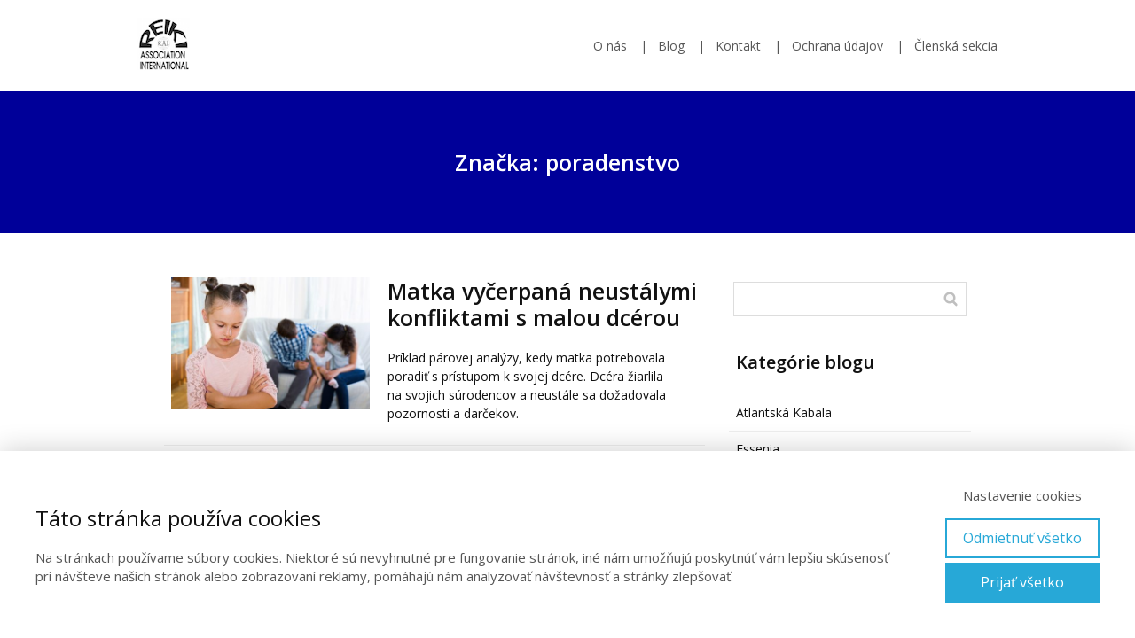

--- FILE ---
content_type: text/html; charset=UTF-8
request_url: https://www.pozitivnevysledky.sk/tag/poradenstvo/
body_size: 65071
content:
<!DOCTYPE html>
<html lang="sk-SK">
	<head>
		<meta charset="UTF-8"/>
		<meta http-equiv="X-UA-Compatible" content="IE=edge"/>
		<meta name="viewport" content="width=device-width, initial-scale=1">
		<title>poradenstvo | Viac ako 70 rokov spirituálnych skúsenosti k dispozícií pre Vás</title>

		<meta name='robots' content='max-image-preview:large' />
<link rel="alternate" type="application/rss+xml" title="KRSS kanál tagu Viac ako 70 rokov spirituálnych skúsenosti k dispozícií pre Vás &raquo; poradenstvo" href="https://www.pozitivnevysledky.sk/tag/poradenstvo/feed/" />
<script type="text/javascript">
/* <![CDATA[ */
window._wpemojiSettings = {"baseUrl":"https:\/\/s.w.org\/images\/core\/emoji\/16.0.1\/72x72\/","ext":".png","svgUrl":"https:\/\/s.w.org\/images\/core\/emoji\/16.0.1\/svg\/","svgExt":".svg","source":{"concatemoji":"https:\/\/www.pozitivnevysledky.sk\/wp-includes\/js\/wp-emoji-release.min.js?ver=6.8.3"}};
/*! This file is auto-generated */
!function(s,n){var o,i,e;function c(e){try{var t={supportTests:e,timestamp:(new Date).valueOf()};sessionStorage.setItem(o,JSON.stringify(t))}catch(e){}}function p(e,t,n){e.clearRect(0,0,e.canvas.width,e.canvas.height),e.fillText(t,0,0);var t=new Uint32Array(e.getImageData(0,0,e.canvas.width,e.canvas.height).data),a=(e.clearRect(0,0,e.canvas.width,e.canvas.height),e.fillText(n,0,0),new Uint32Array(e.getImageData(0,0,e.canvas.width,e.canvas.height).data));return t.every(function(e,t){return e===a[t]})}function u(e,t){e.clearRect(0,0,e.canvas.width,e.canvas.height),e.fillText(t,0,0);for(var n=e.getImageData(16,16,1,1),a=0;a<n.data.length;a++)if(0!==n.data[a])return!1;return!0}function f(e,t,n,a){switch(t){case"flag":return n(e,"\ud83c\udff3\ufe0f\u200d\u26a7\ufe0f","\ud83c\udff3\ufe0f\u200b\u26a7\ufe0f")?!1:!n(e,"\ud83c\udde8\ud83c\uddf6","\ud83c\udde8\u200b\ud83c\uddf6")&&!n(e,"\ud83c\udff4\udb40\udc67\udb40\udc62\udb40\udc65\udb40\udc6e\udb40\udc67\udb40\udc7f","\ud83c\udff4\u200b\udb40\udc67\u200b\udb40\udc62\u200b\udb40\udc65\u200b\udb40\udc6e\u200b\udb40\udc67\u200b\udb40\udc7f");case"emoji":return!a(e,"\ud83e\udedf")}return!1}function g(e,t,n,a){var r="undefined"!=typeof WorkerGlobalScope&&self instanceof WorkerGlobalScope?new OffscreenCanvas(300,150):s.createElement("canvas"),o=r.getContext("2d",{willReadFrequently:!0}),i=(o.textBaseline="top",o.font="600 32px Arial",{});return e.forEach(function(e){i[e]=t(o,e,n,a)}),i}function t(e){var t=s.createElement("script");t.src=e,t.defer=!0,s.head.appendChild(t)}"undefined"!=typeof Promise&&(o="wpEmojiSettingsSupports",i=["flag","emoji"],n.supports={everything:!0,everythingExceptFlag:!0},e=new Promise(function(e){s.addEventListener("DOMContentLoaded",e,{once:!0})}),new Promise(function(t){var n=function(){try{var e=JSON.parse(sessionStorage.getItem(o));if("object"==typeof e&&"number"==typeof e.timestamp&&(new Date).valueOf()<e.timestamp+604800&&"object"==typeof e.supportTests)return e.supportTests}catch(e){}return null}();if(!n){if("undefined"!=typeof Worker&&"undefined"!=typeof OffscreenCanvas&&"undefined"!=typeof URL&&URL.createObjectURL&&"undefined"!=typeof Blob)try{var e="postMessage("+g.toString()+"("+[JSON.stringify(i),f.toString(),p.toString(),u.toString()].join(",")+"));",a=new Blob([e],{type:"text/javascript"}),r=new Worker(URL.createObjectURL(a),{name:"wpTestEmojiSupports"});return void(r.onmessage=function(e){c(n=e.data),r.terminate(),t(n)})}catch(e){}c(n=g(i,f,p,u))}t(n)}).then(function(e){for(var t in e)n.supports[t]=e[t],n.supports.everything=n.supports.everything&&n.supports[t],"flag"!==t&&(n.supports.everythingExceptFlag=n.supports.everythingExceptFlag&&n.supports[t]);n.supports.everythingExceptFlag=n.supports.everythingExceptFlag&&!n.supports.flag,n.DOMReady=!1,n.readyCallback=function(){n.DOMReady=!0}}).then(function(){return e}).then(function(){var e;n.supports.everything||(n.readyCallback(),(e=n.source||{}).concatemoji?t(e.concatemoji):e.wpemoji&&e.twemoji&&(t(e.twemoji),t(e.wpemoji)))}))}((window,document),window._wpemojiSettings);
/* ]]> */
</script>
<style id='wp-emoji-styles-inline-css' type='text/css'>

	img.wp-smiley, img.emoji {
		display: inline !important;
		border: none !important;
		box-shadow: none !important;
		height: 1em !important;
		width: 1em !important;
		margin: 0 0.07em !important;
		vertical-align: -0.1em !important;
		background: none !important;
		padding: 0 !important;
	}
</style>
<style id='global-styles-inline-css' type='text/css'>
:root{--wp--preset--aspect-ratio--square: 1;--wp--preset--aspect-ratio--4-3: 4/3;--wp--preset--aspect-ratio--3-4: 3/4;--wp--preset--aspect-ratio--3-2: 3/2;--wp--preset--aspect-ratio--2-3: 2/3;--wp--preset--aspect-ratio--16-9: 16/9;--wp--preset--aspect-ratio--9-16: 9/16;--wp--preset--color--black: #000000;--wp--preset--color--cyan-bluish-gray: #abb8c3;--wp--preset--color--white: #ffffff;--wp--preset--color--pale-pink: #f78da7;--wp--preset--color--vivid-red: #cf2e2e;--wp--preset--color--luminous-vivid-orange: #ff6900;--wp--preset--color--luminous-vivid-amber: #fcb900;--wp--preset--color--light-green-cyan: #7bdcb5;--wp--preset--color--vivid-green-cyan: #00d084;--wp--preset--color--pale-cyan-blue: #8ed1fc;--wp--preset--color--vivid-cyan-blue: #0693e3;--wp--preset--color--vivid-purple: #9b51e0;--wp--preset--gradient--vivid-cyan-blue-to-vivid-purple: linear-gradient(135deg,rgba(6,147,227,1) 0%,rgb(155,81,224) 100%);--wp--preset--gradient--light-green-cyan-to-vivid-green-cyan: linear-gradient(135deg,rgb(122,220,180) 0%,rgb(0,208,130) 100%);--wp--preset--gradient--luminous-vivid-amber-to-luminous-vivid-orange: linear-gradient(135deg,rgba(252,185,0,1) 0%,rgba(255,105,0,1) 100%);--wp--preset--gradient--luminous-vivid-orange-to-vivid-red: linear-gradient(135deg,rgba(255,105,0,1) 0%,rgb(207,46,46) 100%);--wp--preset--gradient--very-light-gray-to-cyan-bluish-gray: linear-gradient(135deg,rgb(238,238,238) 0%,rgb(169,184,195) 100%);--wp--preset--gradient--cool-to-warm-spectrum: linear-gradient(135deg,rgb(74,234,220) 0%,rgb(151,120,209) 20%,rgb(207,42,186) 40%,rgb(238,44,130) 60%,rgb(251,105,98) 80%,rgb(254,248,76) 100%);--wp--preset--gradient--blush-light-purple: linear-gradient(135deg,rgb(255,206,236) 0%,rgb(152,150,240) 100%);--wp--preset--gradient--blush-bordeaux: linear-gradient(135deg,rgb(254,205,165) 0%,rgb(254,45,45) 50%,rgb(107,0,62) 100%);--wp--preset--gradient--luminous-dusk: linear-gradient(135deg,rgb(255,203,112) 0%,rgb(199,81,192) 50%,rgb(65,88,208) 100%);--wp--preset--gradient--pale-ocean: linear-gradient(135deg,rgb(255,245,203) 0%,rgb(182,227,212) 50%,rgb(51,167,181) 100%);--wp--preset--gradient--electric-grass: linear-gradient(135deg,rgb(202,248,128) 0%,rgb(113,206,126) 100%);--wp--preset--gradient--midnight: linear-gradient(135deg,rgb(2,3,129) 0%,rgb(40,116,252) 100%);--wp--preset--font-size--small: 13px;--wp--preset--font-size--medium: 20px;--wp--preset--font-size--large: 36px;--wp--preset--font-size--x-large: 42px;--wp--preset--spacing--20: 0.44rem;--wp--preset--spacing--30: 0.67rem;--wp--preset--spacing--40: 1rem;--wp--preset--spacing--50: 1.5rem;--wp--preset--spacing--60: 2.25rem;--wp--preset--spacing--70: 3.38rem;--wp--preset--spacing--80: 5.06rem;--wp--preset--shadow--natural: 6px 6px 9px rgba(0, 0, 0, 0.2);--wp--preset--shadow--deep: 12px 12px 50px rgba(0, 0, 0, 0.4);--wp--preset--shadow--sharp: 6px 6px 0px rgba(0, 0, 0, 0.2);--wp--preset--shadow--outlined: 6px 6px 0px -3px rgba(255, 255, 255, 1), 6px 6px rgba(0, 0, 0, 1);--wp--preset--shadow--crisp: 6px 6px 0px rgba(0, 0, 0, 1);}:where(.is-layout-flex){gap: 0.5em;}:where(.is-layout-grid){gap: 0.5em;}body .is-layout-flex{display: flex;}.is-layout-flex{flex-wrap: wrap;align-items: center;}.is-layout-flex > :is(*, div){margin: 0;}body .is-layout-grid{display: grid;}.is-layout-grid > :is(*, div){margin: 0;}:where(.wp-block-columns.is-layout-flex){gap: 2em;}:where(.wp-block-columns.is-layout-grid){gap: 2em;}:where(.wp-block-post-template.is-layout-flex){gap: 1.25em;}:where(.wp-block-post-template.is-layout-grid){gap: 1.25em;}.has-black-color{color: var(--wp--preset--color--black) !important;}.has-cyan-bluish-gray-color{color: var(--wp--preset--color--cyan-bluish-gray) !important;}.has-white-color{color: var(--wp--preset--color--white) !important;}.has-pale-pink-color{color: var(--wp--preset--color--pale-pink) !important;}.has-vivid-red-color{color: var(--wp--preset--color--vivid-red) !important;}.has-luminous-vivid-orange-color{color: var(--wp--preset--color--luminous-vivid-orange) !important;}.has-luminous-vivid-amber-color{color: var(--wp--preset--color--luminous-vivid-amber) !important;}.has-light-green-cyan-color{color: var(--wp--preset--color--light-green-cyan) !important;}.has-vivid-green-cyan-color{color: var(--wp--preset--color--vivid-green-cyan) !important;}.has-pale-cyan-blue-color{color: var(--wp--preset--color--pale-cyan-blue) !important;}.has-vivid-cyan-blue-color{color: var(--wp--preset--color--vivid-cyan-blue) !important;}.has-vivid-purple-color{color: var(--wp--preset--color--vivid-purple) !important;}.has-black-background-color{background-color: var(--wp--preset--color--black) !important;}.has-cyan-bluish-gray-background-color{background-color: var(--wp--preset--color--cyan-bluish-gray) !important;}.has-white-background-color{background-color: var(--wp--preset--color--white) !important;}.has-pale-pink-background-color{background-color: var(--wp--preset--color--pale-pink) !important;}.has-vivid-red-background-color{background-color: var(--wp--preset--color--vivid-red) !important;}.has-luminous-vivid-orange-background-color{background-color: var(--wp--preset--color--luminous-vivid-orange) !important;}.has-luminous-vivid-amber-background-color{background-color: var(--wp--preset--color--luminous-vivid-amber) !important;}.has-light-green-cyan-background-color{background-color: var(--wp--preset--color--light-green-cyan) !important;}.has-vivid-green-cyan-background-color{background-color: var(--wp--preset--color--vivid-green-cyan) !important;}.has-pale-cyan-blue-background-color{background-color: var(--wp--preset--color--pale-cyan-blue) !important;}.has-vivid-cyan-blue-background-color{background-color: var(--wp--preset--color--vivid-cyan-blue) !important;}.has-vivid-purple-background-color{background-color: var(--wp--preset--color--vivid-purple) !important;}.has-black-border-color{border-color: var(--wp--preset--color--black) !important;}.has-cyan-bluish-gray-border-color{border-color: var(--wp--preset--color--cyan-bluish-gray) !important;}.has-white-border-color{border-color: var(--wp--preset--color--white) !important;}.has-pale-pink-border-color{border-color: var(--wp--preset--color--pale-pink) !important;}.has-vivid-red-border-color{border-color: var(--wp--preset--color--vivid-red) !important;}.has-luminous-vivid-orange-border-color{border-color: var(--wp--preset--color--luminous-vivid-orange) !important;}.has-luminous-vivid-amber-border-color{border-color: var(--wp--preset--color--luminous-vivid-amber) !important;}.has-light-green-cyan-border-color{border-color: var(--wp--preset--color--light-green-cyan) !important;}.has-vivid-green-cyan-border-color{border-color: var(--wp--preset--color--vivid-green-cyan) !important;}.has-pale-cyan-blue-border-color{border-color: var(--wp--preset--color--pale-cyan-blue) !important;}.has-vivid-cyan-blue-border-color{border-color: var(--wp--preset--color--vivid-cyan-blue) !important;}.has-vivid-purple-border-color{border-color: var(--wp--preset--color--vivid-purple) !important;}.has-vivid-cyan-blue-to-vivid-purple-gradient-background{background: var(--wp--preset--gradient--vivid-cyan-blue-to-vivid-purple) !important;}.has-light-green-cyan-to-vivid-green-cyan-gradient-background{background: var(--wp--preset--gradient--light-green-cyan-to-vivid-green-cyan) !important;}.has-luminous-vivid-amber-to-luminous-vivid-orange-gradient-background{background: var(--wp--preset--gradient--luminous-vivid-amber-to-luminous-vivid-orange) !important;}.has-luminous-vivid-orange-to-vivid-red-gradient-background{background: var(--wp--preset--gradient--luminous-vivid-orange-to-vivid-red) !important;}.has-very-light-gray-to-cyan-bluish-gray-gradient-background{background: var(--wp--preset--gradient--very-light-gray-to-cyan-bluish-gray) !important;}.has-cool-to-warm-spectrum-gradient-background{background: var(--wp--preset--gradient--cool-to-warm-spectrum) !important;}.has-blush-light-purple-gradient-background{background: var(--wp--preset--gradient--blush-light-purple) !important;}.has-blush-bordeaux-gradient-background{background: var(--wp--preset--gradient--blush-bordeaux) !important;}.has-luminous-dusk-gradient-background{background: var(--wp--preset--gradient--luminous-dusk) !important;}.has-pale-ocean-gradient-background{background: var(--wp--preset--gradient--pale-ocean) !important;}.has-electric-grass-gradient-background{background: var(--wp--preset--gradient--electric-grass) !important;}.has-midnight-gradient-background{background: var(--wp--preset--gradient--midnight) !important;}.has-small-font-size{font-size: var(--wp--preset--font-size--small) !important;}.has-medium-font-size{font-size: var(--wp--preset--font-size--medium) !important;}.has-large-font-size{font-size: var(--wp--preset--font-size--large) !important;}.has-x-large-font-size{font-size: var(--wp--preset--font-size--x-large) !important;}
:where(.wp-block-post-template.is-layout-flex){gap: 1.25em;}:where(.wp-block-post-template.is-layout-grid){gap: 1.25em;}
:where(.wp-block-columns.is-layout-flex){gap: 2em;}:where(.wp-block-columns.is-layout-grid){gap: 2em;}
:root :where(.wp-block-pullquote){font-size: 1.5em;line-height: 1.6;}
</style>
<link rel='stylesheet' id='mioweb_content_css-css' href='https://www.pozitivnevysledky.sk/wp-content/themes/mioweb3/modules/mioweb/css/content.css?ver=1760206521' type='text/css' media='all' />
<link rel='stylesheet' id='blog_content_css-css' href='https://www.pozitivnevysledky.sk/wp-content/themes/mioweb3/modules/blog/templates/blog1/style2.css?ver=1760206521' type='text/css' media='all' />
<link rel='stylesheet' id='ve-content-style-css' href='https://www.pozitivnevysledky.sk/wp-content/themes/mioweb3/style.css?ver=1760206521' type='text/css' media='all' />
<script type="text/javascript" src="https://www.pozitivnevysledky.sk/wp-includes/js/jquery/jquery.min.js?ver=3.7.1" id="jquery-core-js"></script>
<script type="text/javascript" src="https://www.pozitivnevysledky.sk/wp-includes/js/jquery/jquery-migrate.min.js?ver=3.4.1" id="jquery-migrate-js"></script>
<link rel="icon" type="image/png" href="https://www.pozitivnevysledky.sk/wp-content/uploads/2020/08/RAI-logo-black_180x180.jpg"><link rel="apple-touch-icon" href="https://www.pozitivnevysledky.sk/wp-content/uploads/2020/08/RAI-logo-black_180x180.jpg"><meta property="og:title" content="poradenstvo  "/><meta property="og:url" content="https://www.pozitivnevysledky.sk/tag/poradenstvo/"/><meta property="og:site_name" content="Viac ako 70 rokov spirituálnych skúsenosti k dispozícií pre Vás"/><meta property="og:locale" content="sk_SK"/><meta name="google-site-verification" content="googlee23291a2da63a403.html"/><script type="text/javascript">
		var ajaxurl = "/wp-admin/admin-ajax.php";
		var locale = "sk_SK";
		var template_directory_uri = "https://www.pozitivnevysledky.sk/wp-content/themes/mioweb3";
		</script><link id="mw_gf_Open_Sans_Condensed" href="https://fonts.googleapis.com/css?family=Open+Sans+Condensed:700&subset=latin,latin-ext&display=swap" rel="stylesheet" type="text/css"><link id="mw_gf_Open_Sans" href="https://fonts.googleapis.com/css?family=Open+Sans:400,600,700&subset=latin,latin-ext&display=swap" rel="stylesheet" type="text/css"><style></style><style>#header{background: rgba(255, 255, 255, 1);}#site_title{font-size: 25px;}#site_title img{max-width:120px;}.mw_header .menu > li > a{font-size: 14px;color: #575757;}.header_nav_container nav .menu > li > a, .mw_header_icons a, .mw_close_header_search{color:#575757;}.menu_style_h3 .menu > li:after, .menu_style_h4 .menu > li:after{color:#575757;}#mobile_nav{color:#575757;}#mobile_nav svg{fill:#575757;}.mw_to_cart svg{fill:#575757;}.header_nav_container .sub-menu{background-color:#158ebf;}.menu_style_h6 .menu,.menu_style_h6 .mw_header_right_menu,.menu_style_h7 .header_nav_fullwidth_container,.menu_style_h6 #mobile_nav,.menu_style_h7 #mobile_nav{background-color:#121212;}.mw_to_cart:hover svg{fill:#158ebf;}.menu_style_h1 .menu > li.current-menu-item a, .menu_style_h1 .menu > li.current-page-ancestor > a, .menu_style_h3 .menu > li.current-menu-item a, .menu_style_h3 .menu > li.current-page-ancestor > a, .menu_style_h4 .menu > li.current-menu-item a, .menu_style_h4 .menu > li.current-page-ancestor > a, .menu_style_h8 .menu > li.current-menu-item a, .menu_style_h9 .menu > li.current-menu-item a, .mw_header_icons a:hover, .mw_header_search_container .mw_close_header_search:hover, .menu_style_h1 .menu > li:hover > a, .menu_style_h3 .menu > li:hover > a, .menu_style_h4 .menu > li:hover > a, .menu_style_h8 .menu > li:hover > a, .menu_style_h9 .menu > li:hover > a{color:#158ebf;}.menu_style_h2 li span{background-color:#158ebf;}#mobile_nav:hover{color:#158ebf;}#mobile_nav:hover svg{fill:#158ebf;}.menu_style_h5 .menu > li:hover > a, .menu_style_h5 .menu > li.current-menu-item > a, .menu_style_h5 .menu > li.current-page-ancestor > a, .menu_style_h5 .menu > li.current_page_parent > a, .menu_style_h5 .menu > li:hover > a:before{background-color:#158ebf;}.menu_style_h5 .sub-menu{background-color:#158ebf;}.menu_style_h6 .menu > li:hover > a, .menu_style_h6 .menu > li.current-menu-item > a, .menu_style_h6 .menu > li.current-page-ancestor > a, .menu_style_h6 .menu > li.current_page_parent > a, .menu_style_h7 .menu > li:hover > a, .menu_style_h7 .menu > li.current-menu-item > a, .menu_style_h7 .menu > li.current-page-ancestor > a, .menu_style_h7 .menu > li.current_page_parent > a{background-color:#158ebf;}.menu_style_h6 .sub-menu, .menu_style_h7 .sub-menu{background-color:#158ebf;}#header_in{padding-top:20px;padding-bottom:20px;}#header .mw_search_form{}#cms_footer_36row_0.row_text_custom{color: #a8a8a8;color:#a8a8a8;}#cms_footer_36row_0{background: rgba(38, 38, 38, 1);}#cms_footer_36row_0.row_padding_custom{padding-top:40px;padding-bottom:40px;}#cms_footer_36element_0_0_0 > .element_content{--element-bottom-padding:10px;padding-top:0px;}#cms_footer_36element_0_0_0 .ve_title{font-size: 14px;color: #ffffff;line-height: 1.2;}#cms_footer_36element_0_0_1 > .element_content{--element-bottom-padding:20px;}#cms_footer_36element_0_0_1 .in_element_content{}#cms_footer_36element_0_0_1 .element_text_style_2{background:rgba(232,232,232,1);}#cms_footer_36element_0_0_2 > .element_content{}#cms_footer_36element_0_0_2 .in_element_content{}#cms_footer_36element_0_0_2 .element_text_style_2{background:rgba(232,232,232,1);}#cms_footer_36element_0_1_0 > .element_content{--element-bottom-padding:10px;padding-top:0px;}#cms_footer_36element_0_1_0 .ve_title{font-size: 14px;color: #ffffff;line-height: 1.2;}#cms_footer_36element_0_1_1 > .element_content{--element-bottom-padding:20px;}#cms_footer_36element_0_1_1 .in_element_content{}#cms_footer_36element_0_1_1 .element_text_style_2{background:rgba(232,232,232,1);}#cms_footer_36element_0_1_2 > .element_content{}#cms_footer_36element_0_1_2 .in_element_content{}#cms_footer_36element_0_1_2 .element_text_style_2{background:rgba(232,232,232,1);}#cms_footer_36element_0_2_0 > .element_content{--element-bottom-padding:10px;padding-top:0px;}#cms_footer_36element_0_2_0 .ve_title{font-size: 14px;color: #ffffff;line-height: 1.2;}#cms_footer_36element_0_2_1 > .element_content{--element-bottom-padding:20px;}#cms_footer_36element_0_2_1 .in_element_content{}#cms_footer_36element_0_2_1 .element_text_style_2{background:rgba(232,232,232,1);}#cms_footer_36element_0_2_2 > .element_content{--element-bottom-padding:10px;padding-top:0px;}#cms_footer_36element_0_2_2 .ve_title{font-size: 14px;color: #ffffff;line-height: 1.2;}#cms_footer_36element_0_2_3 > .element_content{--element-bottom-padding:20px;}#cms_footer_36element_0_2_3 .in_element_content{}#cms_footer_36element_0_2_3 .element_text_style_2{background:rgba(232,232,232,1);}#cms_footer_36element_0_2_4 > .element_content{}#cms_footer_36element_0_2_4 .in_element_content{}#cms_footer_36element_0_2_4 .element_text_style_2{background:rgba(232,232,232,1);}#cms_footer_36element_0_3_0 > .element_content{--element-bottom-padding:10px;padding-top:0px;}#cms_footer_36element_0_3_0 .ve_title{font-size: 14px;color: #ffffff;line-height: 1.2;}#cms_footer_36element_0_3_1 > .element_content{--element-bottom-padding:20px;padding-top:0px;}#cms_footer_36element_0_3_1 .ve_form_field{font-size: 11px;background-color:#eeeeee;}#cms_footer_36element_0_3_1 .ve_content_button.ve_content_button_size_custom{font-size:14px;}#cms_footer_36element_0_3_1 .ve_content_button.ve_content_button_style_custom_button{font-family: 'Open Sans Condensed';font-weight: 700;color:#2b2b2b;background: linear-gradient(to bottom, rgba(87, 87, 87, 1) 0%, rgba(122, 122, 122, 1) 100%) no-repeat border-box;-moz-border-radius: 8px;-webkit-border-radius: 8px;-khtml-border-radius: 8px;border-radius: 8px;padding: calc(0.5em - 0px) 1.2em calc(0.5em - 0px) 1.2em;}#cms_footer_36element_0_3_1 .ve_content_button.ve_content_button_style_custom_button .ve_button_subtext{}#cms_footer_36element_0_3_1 .ve_content_button.ve_content_button_style_custom_button:hover{color:#2b2b2b;background: linear-gradient(to bottom, rgba(21, 142, 191, 1) 0%, rgba(21, 142, 191, 1) 100%) no-repeat border-box;}#footer .footer_end{background: linear-gradient(to bottom, rgba(46, 46, 46, 1) 0%, rgba(46, 46, 46, 1) 100%) no-repeat border-box;font-size: 13px;color: #7a7a7a;}.ve_content_button_style_basic{color:#ffffff;background: rgba(235, 30, 71, 1);-moz-border-radius: 8px;-webkit-border-radius: 8px;-khtml-border-radius: 8px;border-radius: 8px;padding: calc(1.1em - 0px) 1.8em calc(1.1em - 0px) 1.8em;}.ve_content_button_style_basic .ve_button_subtext{}.ve_content_button_style_basic:hover{color:#ffffff;background: #bc1839;}.ve_content_button_style_inverse{color:#ffffff;-moz-border-radius: 8px;-webkit-border-radius: 8px;-khtml-border-radius: 8px;border-radius: 8px;border-color:#ffffff;padding: calc(1.1em - 2px) 1.8em calc(1.1em - 2px) 1.8em;}.ve_content_button_style_inverse .ve_button_subtext{}.ve_content_button_style_inverse:hover{color:#ffffff;background: rgba(235, 30, 71, 1);border-color:#eb1e47;}#blog_top_panel{background: #000099;}#blog_top_panel h1{font-size: 25px;color: #ffffff;}#blog_top_panel .blog_top_panel_text, #blog_top_panel .blog_top_panel_subtext, #blog_top_panel .blog_top_author_title small, #blog_top_panel .blog_top_author_desc{color: #ffffff;}#blog-sidebar .widgettitle{font-size: 20px;}.article h2 a{font-size: 25px;}.entry_content{}.article_body .excerpt{}.article .article_button_more{}.article .article_button_more:hover{}body{background-color:#ffffff;font-size: 14px;font-family: 'Open Sans';color: #111111;font-weight: 400;}.row_text_auto.light_color{color:#111111;}.row_text_default{color:#111111;}.row .light_color{color:#111111;}.row .text_default{color:#111111;}a{color:#000099;}.row_text_auto.light_color a:not(.ve_content_button){color:#000099;}.row_text_default a:not(.ve_content_button){color:#000099;}.row .ve_content_block.text_default a:not(.ve_content_button){color:#000099;}a:not(.ve_content_button):hover{color:#000099;}.row_text_auto.light_color a:not(.ve_content_button):hover{color:#000099;}.row_text_default a:not(.ve_content_button):hover{color:#000099;}.row .ve_content_block.text_default a:not(.ve_content_button):hover{color:#000099;}.row_text_auto.dark_color{color:#ffffff;}.row_text_invers{color:#ffffff;}.row .text_invers{color:#ffffff;}.row .dark_color:not(.text_default){color:#ffffff;}.blog_entry_content .dark_color:not(.text_default){color:#ffffff;}.row_text_auto.dark_color a:not(.ve_content_button){color:#ffffff;}.row .dark_color:not(.text_default) a:not(.ve_content_button){color:#ffffff;}.row_text_invers a:not(.ve_content_button){color:#ffffff;}.row .ve_content_block.text_invers a:not(.ve_content_button){color:#ffffff;}.row .light_color a:not(.ve_content_button){color:#000099;}.row .light_color a:not(.ve_content_button):hover{color:#000099;}.title_element_container,.mw_element_items_style_4 .mw_element_item:not(.dark_color) .title_element_container,.mw_element_items_style_7 .mw_element_item:not(.dark_color) .title_element_container,.in_features_element_4 .mw_feature:not(.dark_color) .title_element_container,.in_element_image_text_2 .el_it_text:not(.dark_color) .title_element_container,.in_element_image_text_3 .el_it_text:not(.dark_color) .title_element_container,.entry_content h1,.entry_content h2,.entry_content h3,.entry_content h4,.entry_content h5,.entry_content h6{font-family:Open Sans;font-weight:600;line-height:1.2;}.subtitle_element_container,.mw_element_items_style_4 .mw_element_item:not(.dark_color) .subtitle_element_container,.mw_element_items_style_7 .mw_element_item:not(.dark_color) .subtitle_element_container,.in_features_element_4 .mw_feature:not(.dark_color) .subtitle_element_container,.in_element_image_text_2 .el_it_text:not(.dark_color) .subtitle_element_container,.in_element_image_text_3 .el_it_text:not(.dark_color) .subtitle_element_container{font-family:Open Sans;font-weight:600;}.entry_content h1{font-size: 30px;}.entry_content h2{font-size: 23px;}.entry_content h3{font-size: 18px;}.entry_content h4{font-size: 14px;}.entry_content h5{font-size: 14px;}.entry_content h6{font-size: 14px;}.row_fix_width,.fix_width,.fixed_width_content .visual_content_main,.row_fixed,.fixed_width_page .visual_content_main,.fixed_width_page header,.fixed_width_page footer,.fixed_narrow_width_page #wrapper,#blog-container,.ve-header-type2 .header_nav_container{max-width:970px;}@media screen and (max-width: 969px) {#cms_footer_36element_0_2_4 > .element_content{padding-top:0px;}#cms_footer_36element_0_2_4 .in_element_content{}}@media screen and (max-width: 767px) {#cms_footer_36element_0_2_4 > .element_content{padding-top:0px;}#cms_footer_36element_0_2_4 .in_element_content{}}</style><script>window.dataLayer = window.dataLayer || [];function gtag(){dataLayer.push(arguments);}dataLayer.push({"pageType":"blogTag","pageInfo":{"id":286,"name":"poradenstvo"},"ad_consent":"denied","ad_storage":"denied","ad_user _data":"denied","ad_personalization":"denied","analytics_consent":"denied","analytics_storage":"denied","preferences_consent":"denied","homePage":0});gtag('consent', 'default', {
				
				'ad_storage': 'denied',
				'ad_personalization': 'denied',
				'ad_user_data': 'denied',
				'analytics_storage': 'denied'
				});</script>
			<!-- Google Tag Manager -->
			<script>(function(w,d,s,l,i){w[l]=w[l]||[];w[l].push({'gtm.start':
			new Date().getTime(),event:'gtm.js'});var f=d.getElementsByTagName(s)[0],
			j=d.createElement(s),dl=l!='dataLayer'?'&l='+l:'';j.async=true;j.src=
			'https://www.googletagmanager.com/gtm.js?id='+i+dl;f.parentNode.insertBefore(j,f);
			})(window,document,'script','dataLayer','GTM-NMLQVN73');</script>
			<!-- End Google Tag Manager -->
		<!-- Facebook Pixel Code -->
<script>
  !function(f,b,e,v,n,t,s)
  {if(f.fbq)return;n=f.fbq=function(){n.callMethod?
  n.callMethod.apply(n,arguments):n.queue.push(arguments)};
  if(!f._fbq)f._fbq=n;n.push=n;n.loaded=!0;n.version='2.0';
  n.queue=[];t=b.createElement(e);t.async=!0;
  t.src=v;s=b.getElementsByTagName(e)[0];
  s.parentNode.insertBefore(t,s)}(window, document,'script',
  'https://connect.facebook.net/en_US/fbevents.js');
  fbq('init', '120034789324161');
  fbq('track', 'PageView');
</script>
<noscript><img height="1" width="1" style="display:none"
  src="https://www.facebook.com/tr?id=120034789324161&ev=PageView&noscript=1"
/></noscript>
<!-- End Facebook Pixel Code -->	</head>
<body data-rsssl=1 class="archive tag tag-poradenstvo tag-286 wp-theme-mioweb3 ve_list_style25 desktop_view blog-structure-sidebar-right blog-appearance-style2 blog-posts-list-style-2 blog-single-style-1">

			<!-- Google Tag Manager (noscript) -->
			<noscript><iframe src="https://www.googletagmanager.com/ns.html?id=GTM-NMLQVN73" height="0" width="0" style="display:none;visibility:hidden"></iframe></noscript>
			<!-- End Google Tag Manager (noscript) -->
		<div id="wrapper">
<header><div id="header" class="mw_header ve-header-type1 menu_style_h4 menu_active_color_dark menu_submenu_bg_dark header_menu_align_right"><div class="header_background_container background_container "><div class="background_overlay"></div></div><div id="header_in" class="fix_width">		<a href="https://www.pozitivnevysledky.sk/blog/" id="site_title" title="Viac ako 70 rokov spirituálnych skúsenosti k dispozícií pre Vás">
		<img  src="https://www.pozitivnevysledky.sk/wp-content/uploads/2015/03/logo-rai_59x60px.png" alt="Viac ako 70 rokov spirituálnych skúsenosti k dispozícií pre Vás"  />		</a>
				<a href="#" id="mobile_nav">
			<div class="mobile_nav_inner">
				<span>MENU</span>
				<svg version="1.1" xmlns="http://www.w3.org/2000/svg"  width="24" height="24" viewBox="0 0 24 24"><path d="M21 11h-18c-0.6 0-1 0.4-1 1s0.4 1 1 1h18c0.6 0 1-0.4 1-1s-0.4-1-1-1z"/><path d="M3 7h18c0.6 0 1-0.4 1-1s-0.4-1-1-1h-18c-0.6 0-1 0.4-1 1s0.4 1 1 1z"/><path d="M21 17h-18c-0.6 0-1 0.4-1 1s0.4 1 1 1h18c0.6 0 1-0.4 1-1s-0.4-1-1-1z"/></svg>			</div>
		</a>
		<div class="header_nav_container"><nav><div id="mobile_nav_close"><svg version="1.1" xmlns="http://www.w3.org/2000/svg"  width="24" height="24" viewBox="0 0 24 24"><path d="M13.4 12l5.3-5.3c0.4-0.4 0.4-1 0-1.4s-1-0.4-1.4 0l-5.3 5.3-5.3-5.3c-0.4-0.4-1-0.4-1.4 0s-0.4 1 0 1.4l5.3 5.3-5.3 5.3c-0.4 0.4-0.4 1 0 1.4 0.2 0.2 0.4 0.3 0.7 0.3s0.5-0.1 0.7-0.3l5.3-5.3 5.3 5.3c0.2 0.2 0.5 0.3 0.7 0.3s0.5-0.1 0.7-0.3c0.4-0.4 0.4-1 0-1.4l-5.3-5.3z"/></svg></div><div class="mw_header_menu_container"><div class="mw_header_menu_wrap"><ul id="menu-hlavne-menu-spolocne" class="menu"><li id="menu-item-3629" class="menu-item menu-item-type-custom menu-item-object-custom menu-item-home menu-item-3629"><a href="https://www.pozitivnevysledky.sk">O nás</a><span></span></li>
<li id="menu-item-1200" class="menu-item menu-item-type-custom menu-item-object-custom menu-item-1200"><a target="_blank" href="https://www.pozitivnevysledky.sk/blog">Blog</a><span></span></li>
<li id="menu-item-3613" class="menu-item menu-item-type-custom menu-item-object-custom menu-item-3613"><a href="#kontakt">Kontakt</a><span></span></li>
<li id="menu-item-3707" class="menu-item menu-item-type-post_type menu-item-object-page menu-item-3707"><a target="_blank" href="https://www.pozitivnevysledky.sk/rai/zasady-ochrany-osobnych-udajov-gdpr/">Ochrana údajov</a><span></span></li>
<li id="menu-item-5269" class="menu-item menu-item-type-post_type menu-item-object-page menu-item-5269"><a href="https://www.pozitivnevysledky.sk/vstup-do-rai-clenskej-sekcie/">Členská sekcia</a><span></span></li>
</ul></div></div></nav></div></div></div></header><div id="blog_top_panel" class="">
	<div id="blog_top_panel_container" class="mw_transparent_header_padding">
		<h1 class="title_element_container">Značka: poradenstvo</h1>
	</div>
</div>
<div id="blog-container">
	<div id="blog-content">
				<script>
jQuery(document).ready(function($) {
	var height=0;
	var a;
	$('.same_height_blog_row').each(function(){
		$('.article', this).each(function(){
			if($(this).height()>height) height=$(this).height();
		});

		$('.article', this).each(function(){
			a=$(this).find('.article_body');
			a.height(a.height()+(height-$(this).height()));
		});
		height=0;
	});
});

</script><div class="blog_articles_container"><div id="article_2642" class="article   article_type_2"><a href="https://www.pozitivnevysledky.sk/kabalyza-ako-poradenstvo-pre-matku-vycerpanu-neustalymi-konfliktami-s-malou-dcerou/" class="thumb "><img width="461" height="307" src="https://www.pozitivnevysledky.sk/wp-content/uploads/2017/05/ziarliva-dcera-atlantska-kabala-720x480-461x307.jpg" class="" alt="" sizes="(min-width: 970px) 324px, (min-width:767px) 34vw, 90vw" loading="lazy" decoding="async" srcset="https://www.pozitivnevysledky.sk/wp-content/uploads/2017/05/ziarliva-dcera-atlantska-kabala-720x480-461x307.jpg 461w, https://www.pozitivnevysledky.sk/wp-content/uploads/2017/05/ziarliva-dcera-atlantska-kabala-720x480-300x200.jpg 300w, https://www.pozitivnevysledky.sk/wp-content/uploads/2017/05/ziarliva-dcera-atlantska-kabala-720x480-297x198.jpg 297w, https://www.pozitivnevysledky.sk/wp-content/uploads/2017/05/ziarliva-dcera-atlantska-kabala-720x480-213x142.jpg 213w, https://www.pozitivnevysledky.sk/wp-content/uploads/2017/05/ziarliva-dcera-atlantska-kabala-720x480-171x114.jpg 171w, https://www.pozitivnevysledky.sk/wp-content/uploads/2017/05/ziarliva-dcera-atlantska-kabala-720x480-680x453.jpg 680w, https://www.pozitivnevysledky.sk/wp-content/uploads/2017/05/ziarliva-dcera-atlantska-kabala-720x480.jpg 720w" /></a><div class="article_body">
            <h2><a class="title_element_container" href="https://www.pozitivnevysledky.sk/kabalyza-ako-poradenstvo-pre-matku-vycerpanu-neustalymi-konfliktami-s-malou-dcerou/" rel="bookmark" title="Matka vyčerpaná neustálymi konfliktami s&nbsp;malou dcérou">Matka vyčerpaná neustálymi konfliktami s&nbsp;malou dcérou</a></h2>
            <p class="excerpt">Príklad párovej analýzy, kedy matka potrebovala poradiť s&nbsp;prístupom k&nbsp;svojej dcére. Dcéra žiarlila na&nbsp;svojich súrodencov a&nbsp;neustále sa dožadovala pozornosti a&nbsp;darčekov. </p></div><div class="cms_clear"></div><div class="article_meta"><span class="date"><svg version="1.1" xmlns="http://www.w3.org/2000/svg"  width="512" height="512" viewBox="0 0 512 512"><path d="M363.75,148.75c-59.23-59.22-155.27-59.22-214.5,0c-59.22,59.23-59.22,155.27,0,214.5   c59.23,59.22,155.27,59.22,214.5,0C422.97,304.02,422.97,207.98,363.75,148.75z M318.21,330.31   C305.96,323.24,239.59,285,239.59,285H239c0,0,0-110.71,0-126s24-15.84,24,0s0,111.63,0,111.63s52.31,29.69,67.21,38.811   C345.111,318.56,330.46,337.39,318.21,330.31z"/></svg>20.5. 2017</span><a class="comments" href="https://www.pozitivnevysledky.sk/kabalyza-ako-poradenstvo-pre-matku-vycerpanu-neustalymi-konfliktami-s-malou-dcerou/#respond"><svg version="1.1" xmlns="http://www.w3.org/2000/svg"  width="24" height="24" viewBox="0 0 24 24"><path clip-rule="evenodd" d="M10.718,18.561l6.78,5.311C17.609,23.957,17.677,24,17.743,24  c0.188,0,0.244-0.127,0.244-0.338v-5.023c0-0.355,0.233-0.637,0.548-0.637L21,18c2.219,0,3-1.094,3-2s0-13,0-14s-0.748-2-3.014-2  H2.989C0.802,0,0,0.969,0,2s0,13.031,0,14s0.828,2,3,2h6C9,18,10.255,18.035,10.718,18.561z" fill-rule="evenodd"/></svg>0 <span>Komentárov</span></a><div class="cms_clear"></div>
    </div></div></div>		<div class="cms_clear"></div>

	</div>

		<div id="blog-sidebar">
				<ul>
		<li id="search-2" class="widget widget_search"><form role="search" method="get" id="searchform" class="searchform" action="https://www.pozitivnevysledky.sk/">
				<div>
					<label class="screen-reader-text" for="s">Hľadať:</label>
					<input type="text" value="" name="s" id="s" />
					<input type="submit" id="searchsubmit" value="Nájdi" />
				</div>
			</form></li>
<li id="categories-2" class="widget widget_categories"><div class="title_element_container widgettitle">Kategórie blogu</div>
			<ul>
					<li class="cat-item cat-item-305"><a href="https://www.pozitivnevysledky.sk/category/atlantska-kabala/">Atlantská Kabala</a>
</li>
	<li class="cat-item cat-item-381"><a href="https://www.pozitivnevysledky.sk/category/essenia/">Essenia</a>
</li>
	<li class="cat-item cat-item-11"><a href="https://www.pozitivnevysledky.sk/category/kurzy-seminare-vzdelavanie-rai/">Kurzy a semináre R.A.I.</a>
</li>
	<li class="cat-item cat-item-525"><a href="https://www.pozitivnevysledky.sk/category/napisali-o-nas/">Napísali o nás</a>
</li>
	<li class="cat-item cat-item-9"><a href="https://www.pozitivnevysledky.sk/category/o-asociacii-rai/">O asociácii R.A.I.</a>
</li>
	<li class="cat-item cat-item-526"><a href="https://www.pozitivnevysledky.sk/category/o-hypnoze/">O hypnóze</a>
</li>
	<li class="cat-item cat-item-22"><a href="https://www.pozitivnevysledky.sk/category/odporucania-a-referencie/">Odporúčania a referencie</a>
</li>
	<li class="cat-item cat-item-304"><a href="https://www.pozitivnevysledky.sk/category/sutaze/">Súťaže</a>
</li>
	<li class="cat-item cat-item-10"><a href="https://www.pozitivnevysledky.sk/category/ucitelia-rai/">Učitelia R.A.I.</a>
</li>
	<li class="cat-item cat-item-1"><a href="https://www.pozitivnevysledky.sk/category/vsetky-clanky/">Všetky články</a>
</li>
	<li class="cat-item cat-item-306"><a href="https://www.pozitivnevysledky.sk/category/z-christallu/">Z Christallu</a>
</li>
	<li class="cat-item cat-item-516"><a href="https://www.pozitivnevysledky.sk/category/z-eckardovych-knih/">Z Eckardových kníh</a>
</li>
			</ul>

			</li>

		<li id="recent-posts-2" class="widget widget_recent_entries">
		<div class="title_element_container widgettitle">Najnovšie príspevky</div>
		<ul>
											<li>
					<a href="https://www.pozitivnevysledky.sk/aktivna-duchovna-terapia-kluc-k-hlbokemu-uzdraveniu/">Aktívna duchovná terapia: Kľúč k&nbsp;hlbokému uzdraveniu</a>
									</li>
											<li>
					<a href="https://www.pozitivnevysledky.sk/co-je-ukryte-v-obrazku-rychla-sutaz-o-seminare/">Čo je ukryté v&nbsp;obrázku? Rýchla súťaž o&nbsp;semináre!</a>
									</li>
											<li>
					<a href="https://www.pozitivnevysledky.sk/ukazka-analyzy-po-prvom-stupni-atlantskej-kabaly/">Ukážka analýzy po&nbsp;prvom stupni Atlantskej kabaly</a>
									</li>
											<li>
					<a href="https://www.pozitivnevysledky.sk/pravda-o-hypnoterapii/">Pravda o&nbsp;hypnoterapii. Môže byť nebezpečná?</a>
									</li>
											<li>
					<a href="https://www.pozitivnevysledky.sk/essenska-cesta-nie-je-vhodna-pre-kazdeho/">Essénska cesta nie je vhodná pre každého</a>
									</li>
					</ul>

		</li>
<li id="tag_cloud-2" class="widget widget_tag_cloud"><div class="title_element_container widgettitle">Pojmy</div><div class="tagcloud"><a href="https://www.pozitivnevysledky.sk/tag/analyza-osobnosti/" class="tag-cloud-link tag-link-245 tag-link-position-1" style="font-size: 8pt;" aria-label="analýza osobnosti (4 položky)">analýza osobnosti</a>
<a href="https://www.pozitivnevysledky.sk/tag/anjeli/" class="tag-cloud-link tag-link-45 tag-link-position-2" style="font-size: 15.823529411765pt;" aria-label="anjeli (11 položiek)">anjeli</a>
<a href="https://www.pozitivnevysledky.sk/tag/atlantska-kabala/" class="tag-cloud-link tag-link-225 tag-link-position-3" style="font-size: 12.117647058824pt;" aria-label="Atlantská kabala (7 položiek)">Atlantská kabala</a>
<a href="https://www.pozitivnevysledky.sk/tag/atlantida/" class="tag-cloud-link tag-link-83 tag-link-position-4" style="font-size: 18.294117647059pt;" aria-label="Atlantída (15 položiek)">Atlantída</a>
<a href="https://www.pozitivnevysledky.sk/tag/boh/" class="tag-cloud-link tag-link-197 tag-link-position-5" style="font-size: 11.088235294118pt;" aria-label="Boh (6 položiek)">Boh</a>
<a href="https://www.pozitivnevysledky.sk/tag/duchovna-skola/" class="tag-cloud-link tag-link-267 tag-link-position-6" style="font-size: 9.6470588235294pt;" aria-label="duchovná škola (5 položiek)">duchovná škola</a>
<a href="https://www.pozitivnevysledky.sk/tag/eckard-strohm/" class="tag-cloud-link tag-link-47 tag-link-position-7" style="font-size: 22pt;" aria-label="Eckard Strohm (23 položiek)">Eckard Strohm</a>
<a href="https://www.pozitivnevysledky.sk/tag/eseni/" class="tag-cloud-link tag-link-36 tag-link-position-8" style="font-size: 11.088235294118pt;" aria-label="eséni (6 položiek)">eséni</a>
<a href="https://www.pozitivnevysledky.sk/tag/f-e-eckard-strohm/" class="tag-cloud-link tag-link-109 tag-link-position-9" style="font-size: 11.088235294118pt;" aria-label="F.E. Eckard Strohm (6 položiek)">F.E. Eckard Strohm</a>
<a href="https://www.pozitivnevysledky.sk/tag/harmonia/" class="tag-cloud-link tag-link-39 tag-link-position-10" style="font-size: 9.6470588235294pt;" aria-label="harmónia (5 položiek)">harmónia</a>
<a href="https://www.pozitivnevysledky.sk/tag/jezis/" class="tag-cloud-link tag-link-384 tag-link-position-11" style="font-size: 12.117647058824pt;" aria-label="Ježiš (7 položiek)">Ježiš</a>
<a href="https://www.pozitivnevysledky.sk/tag/kabala/" class="tag-cloud-link tag-link-226 tag-link-position-12" style="font-size: 8pt;" aria-label="Kabala (4 položky)">Kabala</a>
<a href="https://www.pozitivnevysledky.sk/tag/kabalyza/" class="tag-cloud-link tag-link-244 tag-link-position-13" style="font-size: 9.6470588235294pt;" aria-label="kabalýza (5 položiek)">kabalýza</a>
<a href="https://www.pozitivnevysledky.sk/tag/komplexne-spiritualne-vzdelanie/" class="tag-cloud-link tag-link-234 tag-link-position-14" style="font-size: 8pt;" aria-label="komplexné spirituálne vzdelanie (4 položky)">komplexné spirituálne vzdelanie</a>
<a href="https://www.pozitivnevysledky.sk/tag/kozmos/" class="tag-cloud-link tag-link-180 tag-link-position-15" style="font-size: 9.6470588235294pt;" aria-label="kozmos (5 položiek)">kozmos</a>
<a href="https://www.pozitivnevysledky.sk/tag/kurz/" class="tag-cloud-link tag-link-29 tag-link-position-16" style="font-size: 11.088235294118pt;" aria-label="kurz (6 položiek)">kurz</a>
<a href="https://www.pozitivnevysledky.sk/tag/liecenie/" class="tag-cloud-link tag-link-25 tag-link-position-17" style="font-size: 16.441176470588pt;" aria-label="liečenie (12 položiek)">liečenie</a>
<a href="https://www.pozitivnevysledky.sk/tag/liecitel/" class="tag-cloud-link tag-link-209 tag-link-position-18" style="font-size: 8pt;" aria-label="liečiteľ (4 položky)">liečiteľ</a>
<a href="https://www.pozitivnevysledky.sk/tag/meditacia/" class="tag-cloud-link tag-link-40 tag-link-position-19" style="font-size: 12.117647058824pt;" aria-label="meditácia (7 položiek)">meditácia</a>
<a href="https://www.pozitivnevysledky.sk/tag/mudrost/" class="tag-cloud-link tag-link-236 tag-link-position-20" style="font-size: 9.6470588235294pt;" aria-label="múdrosť (5 položiek)">múdrosť</a>
<a href="https://www.pozitivnevysledky.sk/tag/numerologia/" class="tag-cloud-link tag-link-243 tag-link-position-21" style="font-size: 8pt;" aria-label="numerológia (4 položky)">numerológia</a>
<a href="https://www.pozitivnevysledky.sk/tag/pomoc/" class="tag-cloud-link tag-link-182 tag-link-position-22" style="font-size: 13.147058823529pt;" aria-label="pomoc (8 položiek)">pomoc</a>
<a href="https://www.pozitivnevysledky.sk/tag/poznanie/" class="tag-cloud-link tag-link-232 tag-link-position-23" style="font-size: 9.6470588235294pt;" aria-label="poznanie (5 položiek)">poznanie</a>
<a href="https://www.pozitivnevysledky.sk/tag/parova-analyza/" class="tag-cloud-link tag-link-242 tag-link-position-24" style="font-size: 9.6470588235294pt;" aria-label="párová analýza (5 položiek)">párová analýza</a>
<a href="https://www.pozitivnevysledky.sk/tag/povod-zivota/" class="tag-cloud-link tag-link-231 tag-link-position-25" style="font-size: 8pt;" aria-label="pôvod života (4 položky)">pôvod života</a>
<a href="https://www.pozitivnevysledky.sk/tag/r-a-i/" class="tag-cloud-link tag-link-212 tag-link-position-26" style="font-size: 8pt;" aria-label="r.a.i. (4 položky)">r.a.i.</a>
<a href="https://www.pozitivnevysledky.sk/tag/reiki/" class="tag-cloud-link tag-link-101 tag-link-position-27" style="font-size: 8pt;" aria-label="reiki (4 položky)">reiki</a>
<a href="https://www.pozitivnevysledky.sk/tag/rozhovor/" class="tag-cloud-link tag-link-334 tag-link-position-28" style="font-size: 11.088235294118pt;" aria-label="rozhovor (6 položiek)">rozhovor</a>
<a href="https://www.pozitivnevysledky.sk/tag/seminar/" class="tag-cloud-link tag-link-28 tag-link-position-29" style="font-size: 20.764705882353pt;" aria-label="seminár (20 položiek)">seminár</a>
<a href="https://www.pozitivnevysledky.sk/tag/smerovanie/" class="tag-cloud-link tag-link-240 tag-link-position-30" style="font-size: 8pt;" aria-label="smerovanie (4 položky)">smerovanie</a>
<a href="https://www.pozitivnevysledky.sk/tag/spiritualita/" class="tag-cloud-link tag-link-32 tag-link-position-31" style="font-size: 20.352941176471pt;" aria-label="spiritualita (19 položiek)">spiritualita</a>
<a href="https://www.pozitivnevysledky.sk/tag/sprievodca/" class="tag-cloud-link tag-link-229 tag-link-position-32" style="font-size: 8pt;" aria-label="sprievodca (4 položky)">sprievodca</a>
<a href="https://www.pozitivnevysledky.sk/tag/strom-zivota/" class="tag-cloud-link tag-link-250 tag-link-position-33" style="font-size: 12.117647058824pt;" aria-label="strom života (7 položiek)">strom života</a>
<a href="https://www.pozitivnevysledky.sk/tag/talenty/" class="tag-cloud-link tag-link-241 tag-link-position-34" style="font-size: 9.6470588235294pt;" aria-label="talenty (5 položiek)">talenty</a>
<a href="https://www.pozitivnevysledky.sk/tag/thomas-von-reumont/" class="tag-cloud-link tag-link-233 tag-link-position-35" style="font-size: 9.6470588235294pt;" aria-label="Thomas von Reumont (5 položiek)">Thomas von Reumont</a>
<a href="https://www.pozitivnevysledky.sk/tag/univerzum/" class="tag-cloud-link tag-link-227 tag-link-position-36" style="font-size: 9.6470588235294pt;" aria-label="univerzum (5 položiek)">univerzum</a>
<a href="https://www.pozitivnevysledky.sk/tag/ucenie/" class="tag-cloud-link tag-link-239 tag-link-position-37" style="font-size: 13.147058823529pt;" aria-label="učenie (8 položiek)">učenie</a>
<a href="https://www.pozitivnevysledky.sk/tag/ucitel/" class="tag-cloud-link tag-link-105 tag-link-position-38" style="font-size: 9.6470588235294pt;" aria-label="učiteľ (5 položiek)">učiteľ</a>
<a href="https://www.pozitivnevysledky.sk/tag/vedomie/" class="tag-cloud-link tag-link-213 tag-link-position-39" style="font-size: 9.6470588235294pt;" aria-label="vedomie (5 položiek)">vedomie</a>
<a href="https://www.pozitivnevysledky.sk/tag/velmajster/" class="tag-cloud-link tag-link-24 tag-link-position-40" style="font-size: 17.882352941176pt;" aria-label="veľmajster (14 položiek)">veľmajster</a>
<a href="https://www.pozitivnevysledky.sk/tag/zdravie/" class="tag-cloud-link tag-link-159 tag-link-position-41" style="font-size: 11.088235294118pt;" aria-label="zdravie (6 položiek)">zdravie</a>
<a href="https://www.pozitivnevysledky.sk/tag/zmysel-zivota/" class="tag-cloud-link tag-link-200 tag-link-position-42" style="font-size: 9.6470588235294pt;" aria-label="zmysel života (5 položiek)">zmysel života</a>
<a href="https://www.pozitivnevysledky.sk/tag/zakony/" class="tag-cloud-link tag-link-228 tag-link-position-43" style="font-size: 8pt;" aria-label="zákony (4 položky)">zákony</a>
<a href="https://www.pozitivnevysledky.sk/tag/clovek/" class="tag-cloud-link tag-link-246 tag-link-position-44" style="font-size: 8pt;" aria-label="človek (4 položky)">človek</a>
<a href="https://www.pozitivnevysledky.sk/tag/zivot/" class="tag-cloud-link tag-link-193 tag-link-position-45" style="font-size: 14.176470588235pt;" aria-label="život (9 položiek)">život</a></div>
</li>
			</ul>
		</div>

	<div class="cms_clear"></div>
</div>


<footer>
	<div id="footer"><div class="visual_content  "><div id="cms_footer_36row_0" class="row row_basic row_cms_footer_36 row_basic ve_valign_top row_height_ row_padding_custom row_text_custom dark_color" ><div class="row_background_container background_container "><div class="background_overlay"></div></div><div class="row_fix_width"><div class="col col-four col-first"><div  id="cms_footer_36element_0_0_0"  class="element_container title_element_container "><div  class="element_content "><div class="ve_title ve_title_style_1"><p>Organizátor</p>
</div><div class="cms_clear"></div></div></div><div  id="cms_footer_36element_0_0_1"  class="element_container text_element_container "><div  class="element_content "><div class="in_element_content entry_content ve_content_text ve_text ve_text_style_1 element_text_size_medium element_text_style_1 element_text_li" ><p><strong>Reiki Association International (R.A.I.)</strong><br />Najväčšia organizácia liečiteľov a&nbsp;terapeutov na&nbsp;svete.</p>
<p>“VKLADÁME ZDRAVIE DO&nbsp;VAŠICH RÚK”</p>
</div></div></div><div  id="cms_footer_36element_0_0_2"  class="element_container text_element_container "><div  class="element_content "><div class="in_element_content entry_content ve_content_text ve_text ve_text_style_1 element_text_size_medium element_text_style_1 element_text_li" ><p><strong>Hlavné oblasti pôsobenia:</strong></p>
<p>I. Vyučovanie a&nbsp;organizácia kurzov v&nbsp;oblasti alternatívnych liečebných metód</p>
<p>II. Nezisková oblasť - organizácia podujatí pre podporu zdravia</p>
</div></div></div></div><div class="col col-four"><div  id="cms_footer_36element_0_1_0"  class="element_container title_element_container "><div  class="element_content "><div class="ve_title ve_title_style_1"><p>Bankové spojenie</p>
</div><div class="cms_clear"></div></div></div><div  id="cms_footer_36element_0_1_1"  class="element_container text_element_container "><div  class="element_content "><div class="in_element_content entry_content ve_content_text ve_text ve_text_style_1 element_text_size_medium element_text_style_1 element_text_li" ><p>Tatra banka, a.s.<br />Číslo účtu: 2926850817/1100<br />IBAN: SK67 1100 0000 0029 2685 0817<br />SWIFT: TATRSKBX</p>
</div></div></div><div  id="cms_footer_36element_0_1_2"  class="element_container text_element_container "><div  class="element_content "><div class="in_element_content entry_content ve_content_text ve_text ve_text_style_1 element_text_size_medium element_text_style_1 element_text_li" ><p>V našej neziskovej oblasti nás môžete podporiť prostredníctvom darovania 2% z&nbsp;vašej zaplatenej dane.</p>
</div></div></div></div><div class="col col-four"><div  id="cms_footer_36element_0_2_0"  class="element_container title_element_container "><div id="Kontakty" class="element_content "><div class="ve_title ve_title_style_1"><p>Kontakty</p>
</div><div class="cms_clear"></div></div></div><div  id="cms_footer_36element_0_2_1"  class="element_container text_element_container "><div  class="element_content "><div class="in_element_content entry_content ve_content_text ve_text ve_text_style_1 element_text_size_medium element_text_style_1 element_text_li" ><p>Reiki Association International - Slovakia<br />Ružinovská 1<br />821 09 Bratislava</p>
<p>E-mail: info@rai-reiki.sk<br />Mobil: +421 903 597 618<br />URL: <br />www.RAI-REIKI.sk<br />www.pozitivnevysledky.sk</p>
</div></div></div><div  id="cms_footer_36element_0_2_2"  class="element_container title_element_container "><div id="Kontakty" class="element_content "><div class="ve_title ve_title_style_1"><p>Obchodné podmienky a&nbsp;GDPR</p>
</div><div class="cms_clear"></div></div></div><div  id="cms_footer_36element_0_2_3"  class="element_container text_element_container "><div  class="element_content "><div class="in_element_content entry_content ve_content_text ve_text ve_text_style_1 element_text_size_medium element_text_style_1 element_text_li" ><p><a href=\"https://www.pozitivnevysledky.sk/rai/zasady-ochrany-osobnych-udajov-gdpr/\">Zásady ochrany údajov</a></p>
</div></div></div><div  id="cms_footer_36element_0_2_4"  class="element_container text_element_container "><div  class="element_content element_align_center"><div class="in_element_content entry_content ve_content_text ve_text ve_text_style_1 element_text_size_medium element_text_style_1 element_text_li" ><p><a href="https://www.pozitivnevysledky.sk/rai/obchodne-podmienky/">Obchodné podmienky</a></p>
</div></div></div></div><div class="col col-four col-last"><div  id="cms_footer_36element_0_3_0"  class="element_container title_element_container "><div id="Kontakty" class="element_content "><div class="ve_title ve_title_style_1"><p>Pýtajte sa</p>
</div><div class="cms_clear"></div></div></div><div  id="cms_footer_36element_0_3_1"  class="element_container contactform_element_container "><div id="kontakt" class="element_content "><form action="" method="post" class="in_element_content ve_content_form ve_contact_form ve_contact_form_3 ve_form_corners_rounded ve_form_input_style_3">

        <div class="ve_form_message">
        	<svg version="1.1" xmlns="http://www.w3.org/2000/svg" class="error_icon" width="24" height="24" viewBox="0 0 24 24"><path d="M12 1c-6.1 0-11 4.9-11 11s4.9 11 11 11 11-4.9 11-11-4.9-11-11-11zM12 21c-5 0-9-4-9-9s4-9 9-9c5 0 9 4 9 9s-4 9-9 9z"/><path d="M15.7 8.3c-0.4-0.4-1-0.4-1.4 0l-2.3 2.3-2.3-2.3c-0.4-0.4-1-0.4-1.4 0s-0.4 1 0 1.4l2.3 2.3-2.3 2.3c-0.4 0.4-0.4 1 0 1.4 0.2 0.2 0.4 0.3 0.7 0.3s0.5-0.1 0.7-0.3l2.3-2.3 2.3 2.3c0.2 0.2 0.5 0.3 0.7 0.3s0.5-0.1 0.7-0.3c0.4-0.4 0.4-1 0-1.4l-2.3-2.3 2.3-2.3c0.4-0.4 0.4-1 0-1.4z"/></svg>
        	<svg version="1.1" xmlns="http://www.w3.org/2000/svg" class="ok_icon" width="24" height="24" viewBox="0 0 24 24"><path d="M22 10.1c-0.6 0-1 0.4-1 1v0.9c0 5-4 9-9 9 0 0 0 0 0 0-5 0-9-4-9-9s4-9 9-9c0 0 0 0 0 0 1.3 0 2.5 0.3 3.7 0.8 0.5 0.2 1.1 0 1.3-0.5s0-1.1-0.5-1.3c-1.4-0.6-2.9-1-4.5-1 0 0 0 0 0 0-6.1 0-11 4.9-11 11s4.9 11 11 11c0 0 0 0 0 0 6.1 0 11-4.9 11-11v-0.9c0-0.6-0.4-1-1-1z"/><path d="M9.7 10.3c-0.4-0.4-1-0.4-1.4 0s-0.4 1 0 1.4l3 3c0.2 0.2 0.4 0.3 0.7 0.3s0.5-0.1 0.7-0.3l10-10c0.4-0.4 0.4-1 0-1.4s-1-0.4-1.4 0l-9.3 9.3-2.3-2.3z"/></svg>
            <span></span>
        </div>

        <div class="ve_form_row ve_form_row_half"><input class="ve_form_field light_color" type="text" name="contact_name" placeholder="Meno" /></div>
        <div class="ve_form_row ve_form_row_half_r"><input class="ve_form_required ve_form_email ve_form_field light_color" type="text" name="contact_email" placeholder="E-mail (povinné)" value="" /></div><div class="cms_nodisp"><input tabindex="-1" type="text" name="send_email" value="" autocomplete="vQlejl9I25ux" /></div><div class="cms_nodisp"><input tabindex="-1" type="text" name="contact_sended" value="MTc2OTQ4Njc0MQ==" /></div><div class="cms_nodisp"><input type="text" name="fax" style="display:none !important; width: 0 !important;" tabindex="-1" autocomplete="nope"></div><div class="ve_form_row cms_clear"><input class="ve_form_field light_color" type="text" name="contact_phone" placeholder="Telefón" /></div><div class="ve_form_row cms_clear"><textarea class="ve_form_required ve_form_field light_color" name="contact_text" rows="4" placeholder="Správa"></textarea></div><div class="mw_field_consents"><div class="mw_field_consent mw_field_gdpr_accept "><input type="hidden" value="Vaše osobné údaje budú použité len na&nbsp;účely vyriešenia vášho dopytu." name="mw_gdpr_consent" class="" required="required" /><span>Vaše osobné údaje budú použité len na&nbsp;účely vyriešenia vášho dopytu.</span></div></div><div class="ve_contact_form_buttonrow"><button class=" ve_content_button_type_1 ve_content_button_style_custom_button ve_content_button_size_custom ve_content_button ve_content_button_center ve_content_button_icon ve_content_button_icon_left"  type="submit"><span class="ve_but_loading_icon"><svg version="1.1" xmlns="http://www.w3.org/2000/svg" xmlns:xlink="http://www.w3.org/1999/xlink" x="0px" y="0px" width="40px" height="40px" viewBox="0 0 40 40" xml:space="preserve"><path opacity="0.2" fill="currentColor" d="M20.201,5.169c-8.254,0-14.946,6.692-14.946,14.946c0,8.255,6.692,14.946,14.946,14.946 s14.946-6.691,14.946-14.946C35.146,11.861,28.455,5.169,20.201,5.169z M20.201,31.749c-6.425,0-11.634-5.208-11.634-11.634 c0-6.425,5.209-11.634,11.634-11.634c6.425,0,11.633,5.209,11.633,11.634C31.834,26.541,26.626,31.749,20.201,31.749z"/><path fill="currentColor" d="M26.013,10.047l1.654-2.866c-2.198-1.272-4.743-2.012-7.466-2.012h0v3.312h0 C22.32,8.481,24.301,9.057,26.013,10.047z"><animateTransform attributeType="xml" attributeName="transform" type="rotate" from="0 20 20" to="360 20 20" dur="0.5s" repeatCount="indefinite"/></path></svg></span><div><span class="ve_but_text">Odoslať</span></div></button></div><input type="hidden" name="data" value="YToxOntzOjU6ImVtYWlsIjtzOjE3OiJpbmZvQHJhaS1yZWlraS5zayI7fQ==" /></form></div></div></div></div></div></div><div class="footer_end footer_type1"><div class="background_overlay"></div>
<div id="footer-in" class="footer-in fix_width footer_with_menu">
	<div id="site_footer_nav"><ul id="menu-menu-hore" class="menu"><li id="menu-item-633" class="menu-item menu-item-type-custom menu-item-object-custom menu-item-633"><a href="#hore">Hore</a></li>
</ul></div>	<div
		id="site_copyright">©  Reiki Association International / SIR F.E. Eckard Prinz von Strohm </div>

		<div class="cms_clear"></div>
</div>
</div></div></footer>
<script type="speculationrules">
{"prefetch":[{"source":"document","where":{"and":[{"href_matches":"\/*"},{"not":{"href_matches":["\/wp-*.php","\/wp-admin\/*","\/wp-content\/uploads\/*","\/wp-content\/*","\/wp-content\/plugins\/*","\/wp-content\/themes\/mioweb3\/*","\/*\\?(.+)"]}},{"not":{"selector_matches":"a[rel~=\"nofollow\"]"}},{"not":{"selector_matches":".no-prefetch, .no-prefetch a"}}]},"eagerness":"conservative"}]}
</script>
<div class="mw_cookie_management_container mw_cookie_bar_management_container mw_cookie_management_bg_light"><div class="mw_cookie_bar mw_cookie_bar_position_bottom"><div class="mw_cookie_bar_text"><div class="mw_cookie_bar_title mw_cookie_banner_title">Táto stránka používa cookies</div><p>Na stránkach používame súbory cookies. Niektoré sú nevyhnutné pre fungovanie stránok, iné nám umožňujú poskytnúť vám lepšiu skúsenosť pri návšteve našich stránok alebo zobrazovaní reklamy, pomáhajú nám analyzovať návštevnosť a stránky zlepšovať.</p></div><div class="mw_cookie_bar_buttons"><a class="mw_cookie_bar_setting_link mw_cookie_open_setting" href="#">Nastavenie cookies</a><a class="mw_cookie_button mw_cookie_button_secondary mw_cookie_deny_all_button" href="#">Odmietnuť všetko</a><a class="mw_cookie_button mw_cookie_button_primary mw_cookie_allow_all_button" href="#">Prijať všetko</a></div></div><div class="mw_cookie_setting_popup"><a href="#" class="mw_cookie_setting_popup_close mw_icon mw_icon_style_1"><i></i></a><div class="mw_cookie_setting_text"><div class="mw_cookie_setting_title mw_cookie_banner_title">Súhlas s používaním cookies</div><p>Cookies sú malé súbory, ktoré sa dočasne ukladajú vo vašom počítači a pomáhajú nám k lepšej užívateľskej skúsenosti na našich stránkach. Cookies používame na personalizáciu obsahu stránok a reklám, poskytovanie funkcií sociálnych sietí a na analýzu návštevnosti. Informácie o vašom používaní našich stránok tiež zdieľame s našimi partnermi v oblasti sociálnych sietí, reklamy a analýzy, ktorí ich môžu kombinovať s ďalšími informáciami, ktoré ste im poskytli alebo ktoré zhromaždili pri vašom používaní ich služieb.<br />
<br />
Zo zákona môžeme na vašom zariadení ukladať iba súbory cookie, ktoré sú nevyhnutné pre prevádzku týchto stránok. Pre všetky ostatné typy súborov cookie potrebujeme vaše povolenie. Budeme vďační, keď nám ho poskytnete a pomôžete nám tak, naše stránky a služby zlepšovať. Svoj súhlas s používaním cookies na našom webe môžete samozrejme kedykoľvek zmeniť alebo odvolať.</p></div><div class="mw_cookie_setting_form"><div class="mw_cookie_setting_form_title mw_cookie_banner_title">Jednotlivé súhlasy</div><form><div class="mw_cookie_setting_form_item"><div class="mw_cookie_setting_form_item_head"><div class="mw_switch_container " ><label class="mw_switch"><input class="cms_nodisp" autocomplete="off" type="checkbox" name="necessary" checked="checked" disabled="disabled" value="1" /><span class="mw_switch_slider"></span></label><div class="mw_switch_label"><strong class="mw_cookie_banner_title">Nevyhnutné</strong> - aby stránky fungovali, ako majú.</div></div><span class="mw_cookie_setting_arrow"></span></div><div class="mw_cookie_setting_form_item_text">Nevyhnutné súbory cookie pomáhajú urobiť webové stránky uplatniteľnými tým, že umožňujú základné funkcie, ako je navigácia na stránke a prístup k zabezpečeným oblastiam webovej stránky. Bez týchto súborov cookie nemôže web správne fungovať.</div></div><div class="mw_cookie_setting_form_item"><div class="mw_cookie_setting_form_item_head"><div class="mw_switch_container mw_cookie_setting_switch_preferences" ><label class="mw_switch"><input class="cms_nodisp" autocomplete="off" type="checkbox" name="preferences"   value="1" /><span class="mw_switch_slider"></span></label><div class="mw_switch_label"><strong class="mw_cookie_banner_title">Preferenčné</strong> - aby sme si pamätali vaše preferencie.</div></div><span class="mw_cookie_setting_arrow"></span></div><div class="mw_cookie_setting_form_item_text">Preferenčné cookies umožňujú, aby si stránka pamätala informácie, ktoré upravujú, ako sa stránka chová alebo vyzerá. Napr. vaše prihlásenie, obsah košíka, krajinu, z ktorej stránku navštevujete.</div></div><div class="mw_cookie_setting_form_item"><div class="mw_cookie_setting_form_item_head"><div class="mw_switch_container mw_cookie_setting_switch_analytics" ><label class="mw_switch"><input class="cms_nodisp" autocomplete="off" type="checkbox" name="analytics"   value="1" /><span class="mw_switch_slider"></span></label><div class="mw_switch_label"><strong class="mw_cookie_banner_title">Štatistické</strong> - aby sme vedeli, čo na webe robíte a čo zlepšiť.</div></div><span class="mw_cookie_setting_arrow"></span></div><div class="mw_cookie_setting_form_item_text">Štatistické cookies pomáhajú prevádzkovateľovi stránok pochopiť, ako návštevníci stránok stránku používajú, aby mohol stránky optimalizovať a ponúknuť im lepšiu skúsenosť. Všetky dáta sa zbierajú anonymne a nie je možné ich spojiť s konkrétnou osobou. </div></div><div class="mw_cookie_setting_form_item"><div class="mw_cookie_setting_form_item_head"><div class="mw_switch_container mw_cookie_setting_switch_marketing" ><label class="mw_switch"><input class="cms_nodisp" autocomplete="off" type="checkbox" name="marketing"   value="1" /><span class="mw_switch_slider"></span></label><div class="mw_switch_label"><strong class="mw_cookie_banner_title">Marketingové</strong> - aby sme vám ukazovali iba relevantnú reklamu.</div></div><span class="mw_cookie_setting_arrow"></span></div><div class="mw_cookie_setting_form_item_text">Marketingové cookies sa používajú na sledovanie pohybu návštevníkov naprieč webovými stránkami s cieľom zobrazovať im iba takú reklamu, ktorá je pre daného človeka relevantná a užitočná. Všetky dáta sa zbierajú a používajú anonymne a nie je možné ich spojiť s konkrétnou osobou.</div></div></div><div class="mw_cookie_setting_buttons"><a class="mw_cookie_button mw_cookie_button_secondary mw_cookie_save_setting" href="#">Uložiť nastavenia</a><div class="mw_cookie_setting_buttons_left"><a class="mw_cookie_button mw_cookie_button_secondary mw_cookie_deny_all_button" href="#">Odmietnuť všetko</a><a class="mw_cookie_button mw_cookie_button_primary mw_cookie_allow_all_button" href="#">Prijať všetko</a></div></div></form></div></div><svg aria-hidden="true" style="position: absolute; width: 0; height: 0; overflow: hidden;" version="1.1" xmlns="http://www.w3.org/2000/svg" xmlns:xlink="http://www.w3.org/1999/xlink"><defs></defs></svg><div class="body_background_container background_container "><div class="background_overlay"></div></div><style>.mw_cookie_button_secondary{color:#27a8d7 !important;border-color:#27a8d7;}.mw_cookie_button_primary, .mw_cookie_button_secondary:hover{background-color:#27a8d7;}.mw_cookie_allow_all_button:hover{box-shadow:0 0 2px #27a8d7;}</style><script type="text/javascript" src="https://www.pozitivnevysledky.sk/wp-content/themes/mioweb3/library/visualeditor/includes/mw_lightbox/mw_lightbox.js?ver=1760206521" id="ve_lightbox_script-js"></script>
<script type="text/javascript" src="https://www.pozitivnevysledky.sk/wp-content/themes/mioweb3/library/visualeditor/js/front_menu.js?ver=1760206521" id="front_menu-js"></script>
<script type="text/javascript" id="ve-front-script-js-extra">
/* <![CDATA[ */
var front_texts = {"required":"Mus\u00edte vyplni\u0165 v\u0161etky povinn\u00e9 \u00fadaje.","wrongemail":"Emailov\u00e1 adresa nie je platn\u00e1. Skontrolujte pros\u00edm \u010di je vyplnen\u00e1 spr\u00e1vne.","wrongnumber":"Zadejte pros\u00edm platn\u00e9 \u010d\u00edslo.","nosended":"Zpr\u00e1va se nepoda\u0159ila z nezn\u00e1m\u00e9ho d\u016fvodu odeslat.","wrongnumber2":"Zadejte pros\u00edm platn\u00e9 \u010d\u00edslo. Spr\u00e1vn\u00fd form\u00e1t telefonn\u00edho \u010d\u00edsla je nap\u0159.: \"+420733987123\"."};
/* ]]> */
</script>
<script type="text/javascript" src="https://www.pozitivnevysledky.sk/wp-content/themes/mioweb3/library/visualeditor/js/front.js?ver=1760206521" id="ve-front-script-js"></script>
</div>  <!-- wrapper -->
</body>

</html>
